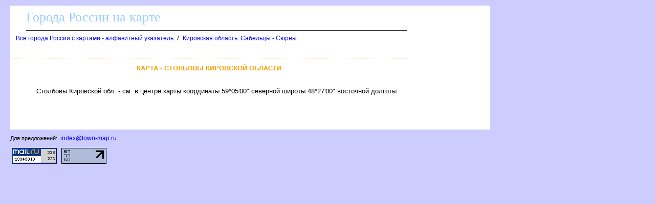

--- FILE ---
content_type: text/html
request_url: http://town-map.ru/stolbovy_33_590500_482700.htm
body_size: 8100
content:
<html><head><title>Столбовы (Кировская область) на карте России 59&deg;05&prime;00&Prime;сш 48&deg;27&prime;00&Prime;вд</title>

<meta http-equiv='Content-Type' content='text/html; charset=windows-1251'>
<META NAME="DESCRIPTION" CONTENT="Столбовы (Кировская область) на карте России 59&deg;05&prime;00&Prime;сш 48&deg;27&prime;00&Prime;вд">
<script src="http://maps.google.com/maps?file=api&amp;v=2&amp;key=ABQIAAAAaYDAd2-bQxDn1RT7sAUXvxQos1DEt4Vn0JRk8caxmKXhKeRUwhTQ8NZT9hjL0DHL3ZsvPJyj1YPwrg" type="text/javascript" charset="utf-8"></script>
<script type="text/javascript">
<!--
    //<![CDATA[
    function load() {
      if (GBrowserIsCompatible()) {
        var map = new GMap2(document.getElementById("map"));
        map.setCenter(new GLatLng(59.0833333,48.4500000), 11);
				map.setMapType(G_HYBRID_MAP);
				map.addControl(new GLargeMapControl());
				map.addControl(new GMapTypeControl());
				map.addControl(new GOverviewMapControl());
				map.addControl(new GScaleControl());
      }
    }
    //]]>
//--></script>
</head>
<body onload="load()" onunload="GUnload()"><!--LiveInternet counter--><script type="text/javascript"><!--
new Image().src = "http://counter.yadro.ru/hit?r"+
escape(document.referrer)+((typeof(screen)=="undefined")?"":
";s"+screen.width+"*"+screen.height+"*"+(screen.colorDepth?
screen.colorDepth:screen.pixelDepth))+";u"+escape(document.URL)+
";"+Math.random();//--></script><!--/LiveInternet-->

<!--Rating@Mail.ru COUNTER--><script language="JavaScript" type="text/javascript"><!--
d=document;var a='';a+=';r='+escape(d.referrer)
js=10//--></script><script language="JavaScript1.1" type="text/javascript"><!--
a+=';j='+navigator.javaEnabled()
js=11//--></script><script language="JavaScript1.2" type="text/javascript"><!--
s=screen;a+=';s='+s.width+'*'+s.height
a+=';d='+(s.colorDepth?s.colorDepth:s.pixelDepth)
js=12//--></script><script language="JavaScript1.3" type="text/javascript"><!--
js=13//--></script><script language="JavaScript" type="text/javascript"><!--
d.write('<IMG src="http://d1.cd.b6.a1.top.mail.ru/counter'+
'?id=1495496;js='+js+a+';rand='+Math.random()+
'" height="1" width="1" alt="top.mail.ru" border="0" />')
if(11<js)d.write('<'+'!-- ')//--></script><noscript><img
src="http://d1.cd.b6.a1.top.mail.ru/counter?js=na;id=1495496"
height="1" width="1" alt="top.mail.ru" border="0" /></noscript><script language="JavaScript" type="text/javascript"><!--
if(11<js)d.write('--'+'>')//--></script><!--/COUNTER-->

<STYLE type='text/css'>
<!--
body {
  font-family: Verdana, Arial, Helvetica, sans-serif; font-size: 11px;
  background-color: #ccccff;
  margin-top:10px;
  margin-bottom:10px;
  margin-left:20px;
  margin-right:20px;
}
table { font-family: Verdana, Arial, Helvetica, sans-serif; font-size: 11px; border-collapse: collapse; /*border-top: hidden ; */empty-cells: show; }
td { font-family: Verdana, Arial, Helvetica, sans-serif; font-size: 13px;}
TH{ text-align:left;background:#4faad8;font-weight:bold;color:white;}

a {
  font-family: Verdana, Arial, Helvetica, sans-serif; font-size: 12px;
  text-decoration: none;
  margin-left:3px;
  margin-right:3px;
}

a:hover {
    background: #e0ffff;
}

H1
{
  border-top:1px dotted #ffa500;
  font-size: 13px;
  color:#f9a000;
  text-align:center;
  text-transform: uppercase;
  padding:10px;
}
h2
{
  font-family: Verdana, Arial, Helvetica, sans-serif; font-size: 13px;
  font-weight: bold;
  text-transform: uppercase;
  color:#3d4198;
  text-align:center;
}
.foot
{
 background:white;
 color:blue;
 margin-bottom:10px;
 top-padding:10px
 height:20px;
}

.head
{
 font-family: Arial, sans-serif;
 background:white;
 border-bottom:1px solid black;
 font-size:26px;
 font-family: Verdana;
 text-align:left;
 color:#99ccff;
 margin-left:30px;
 margin-bottom:5px;
 margin-top:5px;
 height:40px;
}

p
{
 text-align:justify;
 font-size:16px;
 font-family: Verdana, Arial, Helvetica, sans-serif; font-size: 11px;
 text-indent:30px;
 margin:20px;
}

.ablock
{
  margin:7px;
}

p
{
 font-size:13px ;
 font-family: Verdana, Arial, Helvetica, sans-serif;
}

.bblock
{
 background:white;
 padding:5px;
}
-->
</STYLE>
<table class=bblock border=0><tr valign=top><td><style type="text/css">
<!--
#map div[style*="background-color: white;"] { display: none; }
#map div[style*="background-color: rgba(0, 0, 0, 0.5);"] { display: none; }
-->
</style>
</td><td rowspan=2><style>
.sticky {
  position: sticky;
  top: 2px;
}
</style>
<table class="sticky" border="0" cellpadding="0" cellspacing="0" width=160>
<tr><td width=160>
<div class="SeNedR325392"></div>
            <script>
                window.k_init = window.k_init || [];
                k_init.push({
                    id: 'SeNedR325392',
                    type: 'bn',
                    domain: 'hdbcome.com',
                    refresh: false,
                    next: 0
                });
                
                var s = document.createElement('script');
                s.setAttribute('async', true);
                s.setAttribute('charset', 'utf-8');
                s.setAttribute('data-cfasync', false);
                s.src = 'https://hdbcome.com/e0eby3ds.js'; 
                document.head && document.head.appendChild(s);
            </script>
</td></tr>
</table>

</td></tr>
<tr valign=top><td><div><div class=head>Города России на карте</div><a name=up></a><nocharset><div class=ablock><A HREF="/index.html">Все города России с картами - алфавитный указатель</A>
 / <A HREF="33_18.htm">Кировская область: Сабельцы - Сюрны</A>
</div><br><table width=100%><tr class=ablock><td align=left></td><td align=right>
</td></tr></table><h1>Карта - Столбовы Кировской области</h1><p></p>

<script src="https://gsimvqfghc.com/script.js"></script>

<p></p>
<p>Столбовы Кировской обл. - см. в центре карты координаты 59&deg;05&prime;00&Prime; северной широты 48&deg;27&prime;00&Prime; восточной долготы
<script type="text/javascript">
<!--
var wh=window.innerHeight; if (wh==0 || isNaN(wh)) wh=document.body.clientHeight;
var ww=window.innerWidth;  if (ww==0 || isNaN(ww)) ww=document.body.clientWidth;
var height=wh;
var width2=ww-40-160;
if (width2>1160) width2=1160;
document.write(/*'<div id="map" style="width: '+width2+'px; height: '+height+'px"></div>'*/)
;document.write('<br><div id="ya_map" style="width: '+(typeof width2 === 'undefined' ? width : width2)+'px; height: '+height+'px"></div>');

//--></script>
</div></td></tr><tr><td><br>
<div id="xqfqrg706aq"><script>!(function(w,m){(w[m]||(w[m]=[]))&&w[m].push({id:'xqfqrg706aq',block:'128412',site_id:'23647'});})(window, 'mtzBlocks');</script></div>
<br><br>

</td></tr></table>
<div class=foot></div>
<script src="https://api-maps.yandex.ru/2.1/?lang=ru_RU" type="text/javascript"></script>
<script type="text/javascript">
  if (typeof ymaps !== 'undefined') {
    ymaps.ready(init);
    var yaMap;

    function init(){
        yaMap = new ymaps.Map("ya_map", {
            type: 'yandex#hybrid',
            center: [59.0833333,48.4500000],
            zoom: 11
        });
    }
  }
  else {
    var ya_map_div = document.getElementById('ya_map');
    ya_map_div.style.width = ya_map_div.style.height = "0px";
  }
</script>
<div class='dlia_predl'>
Для предложений: <a href='mailto:index@town-map.ru'>index@town-map.ru</a>
</div>
<br>

<!--Rating@Mail.ru LOGO--><a target=_top
href="http://top.mail.ru/jump?from=1495496"><img
SRC="http://d1.cd.b6.a1.top.mail.ru/counter?id=1495496;t=210;l=1"
border=0 height=31 width=88
alt="Рейтинг@Mail.ru"/></a><!--/LOGO-->

<!--LiveInternet logo--><a href="http://www.liveinternet.ru/click"
target=_blank><img src="http://counter.yadro.ru/logo?16.10"
title="LiveInternet: показано число просмотров за 24 часа, посетителей за 24 часа и за сегодня"
alt="" border=0 width=88 height=31></a><!--/LiveInternet-->
</body></html>